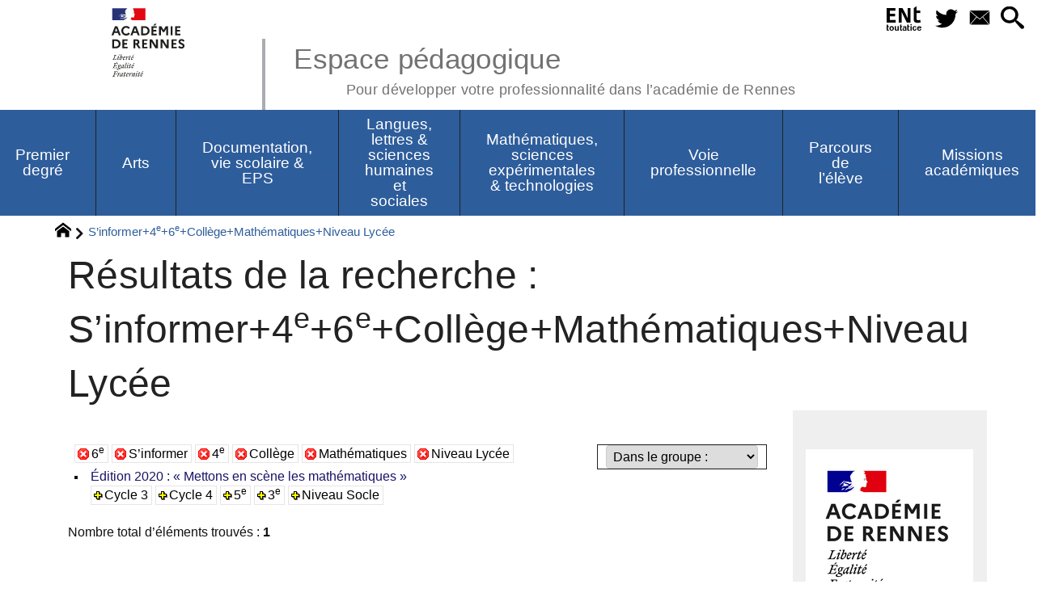

--- FILE ---
content_type: text/html; charset=utf-8
request_url: https://pedagogie.ac-rennes.fr/spip.php?page=mots_filtres&mots%5B%5D=262&mots%5B%5D=177&mots%5B%5D=160&mots%5B%5D=376&mots%5B%5D=162&mots%5B%5D=116
body_size: 38675
content:
<!DOCTYPE HTML>
<html xmlns="http://www.w3.org/1999/xhtml" lang="fr" xml:lang="fr" dir="ltr" prefix="og: http://ogp.me/ns#">
<head><meta charset="utf-8" />
<title>Résultats de la recherche : S&#8217;informer+4e+6e+Collège+Mathématiques+Niveau Lycée - Espace pédagogique</title>
<script type="text/javascript">
document.documentElement.className += ' hasJS';
</script>
<link rel='stylesheet' href='sites/pedagogie.ac-rennes.fr/local/cache-css/a4a4f8b1ca69ff4447859c9ed4bd2291.css?1768860014' type='text/css' /><script>
var mediabox_settings={"auto_detect":true,"ns":"box","tt_img":true,"sel_g":"#documents_portfolio a[type='image\/jpeg'],#documents_portfolio a[type='image\/png'],#documents_portfolio a[type='image\/gif']","sel_c":".mediabox","str_ssStart":"Diaporama","str_ssStop":"Arr\u00eater","str_cur":"{current}\/{total}","str_prev":"Pr\u00e9c\u00e9dent","str_next":"Suivant","str_close":"Fermer","str_loading":"Chargement\u2026","str_petc":"Taper \u2019Echap\u2019 pour fermer","str_dialTitDef":"Boite de dialogue","str_dialTitMed":"Affichage d\u2019un media","splash_url":"","lity":{"skin":"_simple-dark","maxWidth":"90%","maxHeight":"90%","minWidth":"400px","minHeight":"","slideshow_speed":"2500","opacite":"0.9","defaultCaptionState":"expanded"}};
</script>
<!-- insert_head_css -->
<script type='text/javascript' src='sites/pedagogie.ac-rennes.fr/local/cache-js/4b33309bbe47fb9ac8d817fdcd271e4c.js?1768860014'></script>
<!-- insert_head --><script type="text/javascript">/* <![CDATA[ */
function ancre_douce_init() {
if (typeof jQuery.localScroll=="function") {
jQuery.localScroll({autoscroll:false, hash:true, onAfter:function(anchor, settings){ 
jQuery(anchor).attr('tabindex', -1).on('blur focusout', function () {
// when focus leaves this element, 
// remove the tabindex attribute
jQuery(this).removeAttr('tabindex');
}).focus();
}});
}
}
if (window.jQuery) jQuery(document).ready(function() {
ancre_douce_init();
onAjaxLoad(ancre_douce_init);
});
/* ]]> */</script>
<script type="text/javascript">
window.spipConfig ??= {};
spipConfig.select2 ??= {};
spipConfig.select2.selector ??= '';
</script>
<script type="text/javascript">$(function() {$(".maphilight").maphilight(); });</script>
<script type="text/x-mathjax-config">MathJax.Hub.Config({tex2jax: {inlineMath: [['$$$','$$$']]},CommonHTML: {scale:90},});</script><script type="text/javascript" async  src="https://cdnjs.cloudflare.com/ajax/libs/mathjax/2.7.1/MathJax.js?config=TeX-MML-AM_CHTML"></script>
<link rel="alternate" type="application/json+oembed" href="https://pedagogie.ac-rennes.fr/oembed.api/?format=json&amp;url=https%3A%2F%2Fpedagogie.ac-rennes.fr%2Fspip.php%3Fpage%3Dmots_filtres%26amp%3Bmots%255B%255D%3D262%26amp%3Bmots%255B%255D%3D177%26amp%3Bmots%255B%255D%3D160%26amp%3Bmots%255B%255D%3D376%26amp%3Bmots%255B%255D%3D162%26amp%3Bmots%255B%255D%3D116" />
<script type="text/javascript" src="//maps.google.com/maps/api/js?language=fr&amp;key="></script>
<meta property="og:title" content="Résultats de la recherche : S&#8217;informer+4e+6e+Collège+Mathématiques+Niveau Lycée" />
<meta property="og:type" content="article" />
<meta property="og:url" content="https://pedagogie.ac-rennes.fr/spip.php?page=mots_filtres&amp;mots%5B%5D=262&amp;mots%5B%5D=177&amp;mots%5B%5D=160&amp;mots%5B%5D=376&amp;mots%5B%5D=162&amp;mots%5B%5D=116" />
<meta property="og:image" content="https://pedagogie.ac-rennes.fr/sites/pedagogie.ac-rennes.fr/local/cache-gd2/c6/0393de7db0fb262c9b9e0db7e2802f.png?1743581996" />
<meta property="og:site_name" content="Espace p&#233;dagogique" />
<meta property="og:description" content="Site de l&#039;académie de Rennes de ressources pédagogiques pour les enseignants de la maternelle au post-bac." />
<meta property="og:locale" content="fr_FR" />
<meta name="twitter:card" content="summary_large_image" />
<meta name="twitter:url" content="https://pedagogie.ac-rennes.fr/spip.php?page=mots_filtres&amp;mots%5B%5D=262&amp;mots%5B%5D=177&amp;mots%5B%5D=160&amp;mots%5B%5D=376&amp;mots%5B%5D=162&amp;mots%5B%5D=116" />
<meta name="twitter:title" content="Résultats de la recherche : S&#8217;informer+4e+6e+Collège+Mathématiques+Niveau Lycée" />
<meta name="twitter:description" content="Site de l&#039;académie de Rennes de ressources pédagogiques pour les enseignants de la maternelle au post-bac." />
<meta name="twitter:image" content="https://pedagogie.ac-rennes.fr/sites/pedagogie.ac-rennes.fr/local/cache-gd2/c6/0393de7db0fb262c9b9e0db7e2802f.png?1743581996" />
<meta name="viewport" content="width=device-width, initial-scale=1.0" />
<meta name="tdm-reservation" content="1" />
<meta name="description" content="Site de l&#039;académie de Rennes de ressources pédagogiques pour les enseignants de la maternelle au post-bac." />
<meta name="generator" content="SPIP 4.4.5 GIT [4.4: c0848b97]" />
<meta name="robots" content="noindex" />
<meta name="DC.title" content="Résultats de la recherche : S&#8217;informer+4e+6e+Collège+Mathématiques+Niveau Lycée" />
<meta name="MSSmartTagsPreventParsing" content="TRUE" />
<!-- Lien vers le backend pour navigateurs eclaires -->
<link rel="alternate" type="application/rss+xml" title="Syndiquer tout le site Espace p&#233;dagogique" href="https://pedagogie.ac-rennes.fr/spip.php?page=backend" />
<link rel="alternate" type="application/rss+xml" title="Syndiquer l’agenda Espace p&#233;dagogique" href="https://pedagogie.ac-rennes.fr/spip.php?page=backendagenda" />
<link rel="shortcut icon" type="image/x-icon" href="https://pedagogie.ac-rennes.fr/spip.php?page=favicon.ico" />
</head>
<body class="portailcognac ">
<div id="container">
<div id="shadow">
<header id="mainheader">
<div class="skip-links"><a class="skip-link" href="spip.php?page=mots_filtres&amp;mots%5B%5D=262&amp;mots%5B%5D=177&amp;mots%5B%5D=160&amp;mots%5B%5D=376&amp;mots%5B%5D=162&amp;mots%5B%5D=116#main">Aller au texte</a><a class="skip-link" href="spip.php?page=mots_filtres&amp;mots%5B%5D=262&amp;mots%5B%5D=177&amp;mots%5B%5D=160&amp;mots%5B%5D=376&amp;mots%5B%5D=162&amp;mots%5B%5D=116#menuhaut">Aller aux onglets</a><a class="skip-link" href="spip.php?page=mots_filtres&amp;mots%5B%5D=262&amp;mots%5B%5D=177&amp;mots%5B%5D=160&amp;mots%5B%5D=376&amp;mots%5B%5D=162&amp;mots%5B%5D=116#menusite">Aller au menu</a><a href="spip.php?page=mots_filtres&amp;mots%5B%5D=262&amp;mots%5B%5D=177&amp;mots%5B%5D=160&amp;mots%5B%5D=376&amp;mots%5B%5D=162&amp;mots%5B%5D=116#formulaire_recherche" class="skip-link js-modal" data-modal-prefix-class="sombre" data-modal-focus-id="formulaire_recherche" data-modal-content-id="cadre_recherche" data-modal-close-text="Fermer"
data-modal-close-title="Fermer" data-modal-title="Rechercher" role="button">Aller à la recherche</a><a class="skip-link" href="spip.php?article2">Politique d&#8217;accessibilité du site</a></div>
<a id="resultats_de_la_recherche"></a>
<div id="header">
<div id="headerbackground"></div>
<div id="header_inner">
<div id="mobile-header">
<a id="responsive-menu-button" class="responsive-menu-button" href="#sidr-main"><svg class="svg-icon"><use xlink:href="plugins-dist/_plugins_soyezcreateurs_/soyezcreateurs/images/icones/picto-defs.svg#icon-menu"></use></svg><span>Menu de navigation</span></a>
<a id="responsive-menu-button-navigation" class="responsive-menu-button" href="#sidr-navigation"><svg class="svg-icon"><use xlink:href="plugins-dist/_plugins_soyezcreateurs_/soyezcreateurs/images/icones/picto-defs.svg#icon-menu"></use></svg><span>Menu de navigation</span></a>
</div><div id="cadre_outils">
<ul>
<li id="cadre_outil_ent"><a href="https://www.toutatice.fr/" title="ENT" onclick="window.open(this.href); return false;"><span class="icon icon-ENt_toutatice icon-lg texte-blanc"></span><span class="hide">ENT</span></a></li><li id="cadre_outil_twitter"><a href="https://twitter.com/acrennes" title="Twitter" target="_blank" rel="noopener noreferrer me"><svg class="svg-icon"><use xlink:href="plugins-dist/_plugins_soyezcreateurs_/soyezcreateurs/images/icones/picto-defs.svg#icon-tw"></use></svg><span class="hide">Twitter</span></a></li>
<li id="cadre_outil_envelope"><a href="#bandeaucontact" title="Contact"><svg class="svg-icon"><use xlink:href="plugins-dist/_plugins_soyezcreateurs_/soyezcreateurs/images/icones/picto-defs.svg#icon-envelope"></use></svg><span class="hide">Contact</span></a></li>
<li id="cadre_outil_search"><a href="spip.php?page=mots_filtres&amp;mots%5B%5D=262&amp;mots%5B%5D=177&amp;mots%5B%5D=160&amp;mots%5B%5D=376&amp;mots%5B%5D=162&amp;mots%5B%5D=116#formulaire_recherche" title="Aller à la recherche" class="js-modal" data-modal-prefix-class="sombre" data-modal-focus-id="formulaire_recherche" data-modal-content-id="cadre_recherche" data-modal-close-text="Fermer"
data-modal-close-title="Fermer" data-modal-title="Rechercher" role="button"><svg class="svg-icon"><use xlink:href="plugins-dist/_plugins_soyezcreateurs_/soyezcreateurs/images/icones/picto-defs.svg#icon-search"></use></svg><span class="hide">Aller à la recherche</span></a></li>
</ul>
</div><div id="logo">
<a href="./" title="Revenir à l’Accueil du site Espace p&#233;dagogique">
<span>
<img src="sites/pedagogie.ac-rennes.fr/local/cache-vignettes/L169xH105/logo_academie_rennes-3f158.svg?1750151412" width="169" height="105" alt="Espace p&#233;dagogique" />
</span>
</a>
</div><h1 class="crayon meta-valeur-nom_site "><a href="https://pedagogie.ac-rennes.fr" title="Accueil">Espace pédagogique <sub class="crayon meta-valeur-slogan_site ">Pour développer votre professionnalité dans l&#8217;académie de Rennes</sub></a></h1>
<div class="clearing">&nbsp;</div>
</div><!-- id="header_inner" -->
</div><!-- id="header" -->
<nav id="menuhaut" class="clear" aria-label="Menu principal">
<ul id="menuh" class="sf-menu">
<li class="menuh1685 crayon rubrique-titre-1685 "><a href="spip.php?rubrique1685" class="menua1685"  title="Les actualit&#233;s, les lettres d&#039;information et les ressources pour l&#039;&#233;cole primaire"><span>Premier degré</span></a><ul>
<li><a href="spip.php?rubrique1715" class="menua1715"  title="Les actualit&#233;s, les lettres d&#039;information et les ressources pour l&#039;&#233;cole maternelle"> <span>Mission maternelle</span></a></li>
<li><a href="spip.php?rubrique1735" class="menua1735" > <span>Cycle 2</span></a></li>
<li><a href="spip.php?rubrique1736" class="menua1736" > <span>Cycle 3</span></a></li>
<li><a href="spip.php?rubrique1747" class="menua1747" > <span>Intercycles</span></a></li>
</ul>
</li><li class="menuh1707 crayon rubrique-titre-1707 "><a href="spip.php?rubrique1707" class="menua1707" ><span>Arts</span></a><ul>
<li><a href="spip.php?rubrique73" class="menua73" > <span>Histoire des Arts</span></a></li>
<li><a href="spip.php?rubrique84" class="menua84" > <span>Théâtre, arts du cirque, danse, cinéma audio visuel</span></a></li>
<li><a href="spip.php?rubrique2125" class="menua1708" > <span>STI Design &amp; métiers d&#8217;art</span></a></li>
<li><a href="spip.php?rubrique1709" class="menua1709" > <span>Arts plastiques</span></a></li>
<li><a href="spip.php?article7734" class="menua1710" > <span>Education musicale</span></a></li>
</ul>
</li><li class="menuh1711 crayon rubrique-titre-1711 "><a href="spip.php?rubrique1711" class="menua1711" ><span>Documentation, vie scolaire &amp; EPS</span></a><ul>
<li><a href="spip.php?rubrique1857" class="menua1857" > <span>Documentation</span></a></li>
<li><a href="spip.php?rubrique1856" class="menua1856"  title="Nous vous souhaitons la bienvenue dans l&#039;espace EPS de l&#039;acad&#233;mie de Rennes. Vous y trouverez les informations utiles et n&#233;cessaires &#224; l&#039;exercice de votre m&#233;tier. Cet espace de publication est actualis&#233; par l&#039;inspection p&#233;dagogique d&#039;EPS de l&#039;acad&#233;mie de Rennes. N&#039;h&#233;sitez pas &#224; vous y abonner."> <span>Education physique et sportive</span></a></li>
<li><a href="spip.php?rubrique1858" class="menua1858" > <span>Vie scolaire</span></a></li>
</ul>
</li><li class="menuh1696 crayon rubrique-titre-1696 "><a href="spip.php?rubrique1696" class="menua1696" ><span>Langues, lettres &amp; sciences humaines et sociales</span></a><ul>
<li><a href="spip.php?rubrique2001" class="menua2001" > <span>CLIL-DNL</span></a></li>
<li><a href="spip.php?rubrique1821" class="menua1821" > <span>Économie-Gestion en LGT</span></a></li>
<li><a href="spip.php?rubrique1700" class="menua1700" > <span>Histoire-géographie-EMC</span></a></li>
<li><a href="spip.php?rubrique1811" class="menua1811" > <span>Langues vivantes</span></a></li>
<li><a href="spip.php?rubrique1927" class="menua1927" > <span>Langues et cultures régionales</span></a></li>
<li><a href="spip.php?rubrique1718" class="menua1718" > <span>Lettres</span></a></li>
<li><a href="spip.php?rubrique2068" class="menua2068" > <span>Philosophie</span></a></li>
<li><a href="spip.php?rubrique1703" class="menua1703" > <span>Sciences économiques et sociales</span></a></li>
</ul>
</li><li class="menuh1691 crayon rubrique-titre-1691 "><a href="spip.php?article7618" class="menua1691" ><span>Mathématiques, sciences expérimentales &amp; technologies</span></a><ul>
<li><a href="spip.php?rubrique1751" class="menua1751"  title="Bienvenue dans votre espace disciplinaire Biotechnologie Biochimie G&#233;nie Biologique, Biotechnologie Sant&#233; Environnement et Sciences M&#233;dicoSociales . Cet espace permet de partager des actualit&#233;s et documents en lien avec les s&#233;ries technologiques STL Biotechnologie et ST2S et les BTS de nos champs. Afin d&#039;enrichir le site, n&#039;h&#233;sitez pas &#224; proposer vos ressources (documents ou supports p&#233;dagogiques, actualit&#233;s&#8230;) par mail : au IAN cyrille.gestin ; ou aux IA-IPR : valerie.bochard &#38; vincent.chevreux"> <span>Biotechnologie Sciences MédicoSociales</span></a></li>
<li><a href="spip.php?rubrique1826" class="menua1826" > <span>Mathématiques</span></a></li>
<li><a href="spip.php?article8415" class="menua1705" > <span>Physique-Chimie</span></a></li>
<li><a href="spip.php?rubrique1704" class="menua1704"  title="Bienvenue sur le site p&#233;dagogique SVT de l&#039;acad&#233;mie de Rennes. Vous y trouverez des ressources disciplinaires et transversales produites dans nos diff&#233;rents groupes de production ou r&#233;dig&#233;es par l&#039;&#233;quipe d&#039;inspection. Les professeurs nomm&#233;s dans l&#039;acad&#233;mie disposent gr&#226;ce &#224; leur identifiant acad&#233;mique d&#039;un espace de partage &#171; Triskell &#187; sur l&#039;ENT Toutatice. C&#039;est dans cet espace que nous publions notre lettre de rentr&#233;e ainsi qu&#039;une lettre d&#039;actualit&#233; mensuelle rassemblant des informations institutionnelles et diverses ressources. Ci-dessous, les liens vers les sites de nos principaux partenaires acad&#233;miques :"> <span>Sciences de la vie et de la Terre</span></a></li>
<li><a href="spip.php?rubrique1760" class="menua1760"  title=" "> <span>STI Sciences industrielles</span></a></li>
<li><a href="spip.php?rubrique1744" class="menua1744"  title=" "> <span>Technologie</span></a></li>
<li><a href="spip.php?article7588" class="menua2012" > <span>NSI Numérique et Sciences Informatiques</span></a></li>
</ul>
</li><li class="menuh1716 crayon rubrique-titre-1716 "><a href="spip.php?rubrique1716" class="menua1716" ><span>Voie professionnelle</span></a><ul>
<li><a href="spip.php?rubrique2020" class="menua2020"  title=" Site des IEN-ET &#233;conomie-gestion Le r&#233;seau des acteurs"> <span><span style="color: #2e64a1; font-family: 'Poppins', sans-serif; font-size: 16px; font-weight: 600; letter-spacing: 1px;">   Économie et Gestion en Lycée Professionnel </span>  <link href="https://fonts.googleapis.com/css2?family=Poppins:wght@600&amp;display=swap" rel="stylesheet"></span></a></li>
<li><a href="spip.php?rubrique1789" class="menua1789"  title="Bienvenue sur les pages du secteur SBSSA. Vous trouverez ici des informations institutionnelles et p&#233;dagogiques ainsi que les actualit&#233;s du secteur."> <span>Biotechnologie-Sciences médico-sociales et soins personnels</span></a></li>
<li><a href="spip.php?rubrique1864" class="menua1864" > <span>Lettres-Histoire en LP</span></a></li>
<li><a href="spip.php?rubrique2004" class="menua2004"  title="Nous vous souhaitons la bienvenue dans l&#039;espace Maths Physique-Chimie de l&#039;acad&#233;mie de Rennes."> <span>Maths-Physique -Chimie en LP</span></a></li>
<li><a href="spip.php?rubrique2125" class="menua2125"  title=" "> <span>STI voie professionnelle</span></a></li>
</ul>
</li><li class="menuh1730 crayon rubrique-titre-1730 "><a href="spip.php?rubrique1730" class="menua1730" ><span>Parcours de l&#8217;élève</span></a><ul>
<li><a href="spip.php?rubrique1732" class="menua1732" > <span>BRIO</span></a></li>
<li><a href="spip.php?rubrique1859" class="menua1859" > <span>Examens</span></a></li>
<li><a href="spip.php?rubrique1785" class="menua1785" > <span>Parcours avenir</span></a></li>
<li><a href="spip.php?rubrique1786" class="menua1786" > <span>Parcours citoyen</span></a></li>
<li><a href="spip.php?article5782" class="menua1743" > <span>Sections d’enseignement général et professionnel adapté</span></a></li>
</ul>
</li><li class="menuh1860 crayon rubrique-titre-1860 "><a href="spip.php?rubrique1860" class="menua1860"  title="Retrouvez dans cette rubrique toutes les publications des missions acad&#233;miques : CARDIE, &#233;galit&#233; filles-gar&#231;ons, Ecole pour tous, Mobilit&#233;s et International"><span>Missions académiques</span></a><ul>
<li><a href="spip.php?rubrique1861" class="menua1861" > <span>La CARDIE&nbsp;: recherche, innovation et expérimentation pédagogiques en Bretagne</span></a></li>
<li><a href="spip.php?rubrique1885" class="menua1885" > <span>Egalité filles-garçons</span></a></li>
</ul>
</li>
<li class="cadre_recherche"> <div id="cadre_recherche" class="cadre_recherche">

<div itemscope itemtype="http://schema.org/WebSite">
<meta itemprop="url" content="https://pedagogie.ac-rennes.fr"/>
<form action='spip.php?page=recherche' role='search' method='get' id='form_rech' class='searchfrm' itemprop="potentialAction" itemscope itemtype="http://schema.org/SearchAction">
<meta itemprop="target" content="https://pedagogie.ac-rennes.fr/spip.php?page=recherche&amp;recherche={recherche}" />
	<input name="page" value="recherche" type="hidden"
>
	
	<label for="formulaire_recherche" title="Veuillez saisir votre recherche">Rechercher sur le site</label>
	<input itemprop="query-input" name='recherche' type='search' id='formulaire_recherche' class="searchfield" title="Veuillez saisir votre recherche" placeholder="Recherche ?" required="required" />
	<input type="submit" id="sendsearch" class="okfield form_submit" title="OK, Lancer la recherche" value="OK" />
</form>
</div>
 

</div></li>
</ul>
</nav></header>
<div id="maincontent">
<nav id="miettesdepain" aria-label="Fil d'Ariane">
<ul>
<li><a href="https://pedagogie.ac-rennes.fr" title="Revenir &#224; l&#039;Accueil du site"><svg class="svg-icon"><use xlink:href="plugins-dist/_plugins_soyezcreateurs_/soyezcreateurs/images/icones/picto-defs.svg#icon-home"></use></svg><span class="hide">Accueil</span></a></li>
<li>S&#8217;informer+4<sup class="typo_exposants">e</sup>+6<sup class="typo_exposants">e</sup>+Collège+Mathématiques+Niveau Lycée</li>
</ul>
</nav><div id="heading"><div class="cartouche">
<div class="titrepage"><h1>Résultats de la recherche : S&#8217;informer+4<sup class="typo_exposants">e</sup>+6<sup class="typo_exposants">e</sup>+Collège+Mathématiques+Niveau Lycée</h1></div>
</div></div>
<div id="contenu" class="surlignable">
<div id="content"><div class="texte">
<main id="main">
<div id="mots_filtres" class="espaceavant ajax">
<form action='/spip.php?page=mots_filtres' method="post" id="formulaire_recherche_par_mot" class="formulaire_spip formulaire_recherche_par_mot">
<div>
	<span class="form-hidden"><input name="page" value="mots_filtres" type="hidden"
><input name='formulaire_action' type='hidden'
		value='recherche_par_mots'><input name='formulaire_action_args' type='hidden'
		value='rOQ2VEm5DpklbpLLPrqQUnMXvaseNNrnhhUIxtxD2onZFEp1xE/bF3bJqKw+19COuQAN0Ah7f3PP1fnvEKP0UWEqkGfssEf/BGlw73AQKckl0wrWt5VtPF9TydpSOX364Q4dGgRwn7mWyhLYWz8to0Dv63I23FKAnTQhlKBaAu5f3gN3vilxZQu1fQ=='><input name='formulaire_action_sign' type='hidden'
		value=''></span>
	<input type="hidden" name="mots[]" value="262" />
	
	<input type="hidden" name="mots[]" value="177" />
	
	<input type="hidden" name="mots[]" value="160" />
	
	<input type="hidden" name="mots[]" value="376" />
	
	<input type="hidden" name="mots[]" value="162" />
	
	<input type="hidden" name="mots[]" value="116" />
	
	
	
	 <input type="hidden" name="choixmot" value="1" />
	
	<label for="recherchegroupe">Les mots-clés</label>
	<select id="recherchegroupe" name="le_groupe" class="searchfield" onchange="if ((this.value != '')) { $('#formulaire_recherche_par_mot').submit();}">
		 <option value="">Dans le groupe :</option>
		
		<option value="22">Catégories</option>
		
		<option value="23">Champs disciplinaires</option>
		
		<option value="21">Enseignements</option>
		
		<option value="20">Niveau</option>
		
		<option value="25">Parcours</option>
		
		<option value="26">Spécialités</option>
		
		<option value="24">Thèmes transverses</option>
		
	</select>
	
	
	<noscript><div style="display:inline;"><input type="submit" id="sendsearchmc" class="okfield form_submit" value="OK" /></div></noscript>
</div>
</form>

<div id="postDetailInfos" class="clearfix">
<a href="/spip.php?page=mots_filtres&amp;mots%5B%5D=262&amp;mots%5B%5D=177&amp;mots%5B%5D=376&amp;mots%5B%5D=162&amp;mots%5B%5D=116" title="Supprimer ce mot (6e)" class="tags">6<sup class="typo_exposants">e</sup></a> <a href="/spip.php?page=mots_filtres&amp;mots%5B%5D=262&amp;mots%5B%5D=160&amp;mots%5B%5D=376&amp;mots%5B%5D=162&amp;mots%5B%5D=116" title="Supprimer ce mot (S&#039;informer)" class="tags">S&#8217;informer</a> <a href="/spip.php?page=mots_filtres&amp;mots%5B%5D=262&amp;mots%5B%5D=177&amp;mots%5B%5D=160&amp;mots%5B%5D=376&amp;mots%5B%5D=116" title="Supprimer ce mot (4e)" class="tags">4<sup class="typo_exposants">e</sup></a> <a href="/spip.php?page=mots_filtres&amp;mots%5B%5D=262&amp;mots%5B%5D=177&amp;mots%5B%5D=160&amp;mots%5B%5D=162&amp;mots%5B%5D=116" title="Supprimer ce mot (Coll&#232;ge)" class="tags">Collège</a> <a href="/spip.php?page=mots_filtres&amp;mots%5B%5D=262&amp;mots%5B%5D=177&amp;mots%5B%5D=160&amp;mots%5B%5D=376&amp;mots%5B%5D=162" title="Supprimer ce mot (Math&#233;matiques)" class="tags">Mathématiques</a> <a href="/spip.php?page=mots_filtres&amp;mots%5B%5D=177&amp;mots%5B%5D=160&amp;mots%5B%5D=376&amp;mots%5B%5D=162&amp;mots%5B%5D=116" title="Supprimer ce mot (Niveau Lyc&#233;e)" class="tags">Niveau Lycée</a>
</div><!-- #postDetailInfos -->
</div><div class="clearing">&nbsp;</div>
<div id="letexte">
<a id='pagination_recherche_par' class='pagination_ancre'></a>
<ul class="spip">
<li><a href="spip.php?article2934">Édition 2020&nbsp;: &#171;&nbsp;Mettons en scène les mathématiques&nbsp;&#187;</a><br /><a href="spip.php?page=mots_filtres&amp;mots%5B%5D=262&amp;mots%5B%5D=177&amp;mots%5B%5D=160&amp;mots%5B%5D=376&amp;mots%5B%5D=162&amp;mots%5B%5D=116&amp;mots%5B%5D=113" class="tags ajouter">Cycle 3</a> <a href="spip.php?page=mots_filtres&amp;mots%5B%5D=262&amp;mots%5B%5D=177&amp;mots%5B%5D=160&amp;mots%5B%5D=376&amp;mots%5B%5D=162&amp;mots%5B%5D=116&amp;mots%5B%5D=114" class="tags ajouter">Cycle 4</a> <a href="spip.php?page=mots_filtres&amp;mots%5B%5D=262&amp;mots%5B%5D=177&amp;mots%5B%5D=160&amp;mots%5B%5D=376&amp;mots%5B%5D=162&amp;mots%5B%5D=116&amp;mots%5B%5D=161" class="tags ajouter">5<sup class="typo_exposants">e</sup></a> <a href="spip.php?page=mots_filtres&amp;mots%5B%5D=262&amp;mots%5B%5D=177&amp;mots%5B%5D=160&amp;mots%5B%5D=376&amp;mots%5B%5D=162&amp;mots%5B%5D=116&amp;mots%5B%5D=163" class="tags ajouter">3<sup class="typo_exposants">e</sup></a> <a href="spip.php?page=mots_filtres&amp;mots%5B%5D=262&amp;mots%5B%5D=177&amp;mots%5B%5D=160&amp;mots%5B%5D=376&amp;mots%5B%5D=162&amp;mots%5B%5D=116&amp;mots%5B%5D=151" class="tags ajouter">Niveau Socle</a></li>
</ul>
<p>
Nombre total d’éléments trouvés&nbsp;: <strong>1</strong>
</p>
</div>
</main>
</div><!-- Fin de .texte -->
</div><!-- id="contenu" -->
</div><!-- id="content" -->
<nav aria-label="Menu de la section" id="navigation">
<div id="menu" class="navstuff">     <img src="sites/pedagogie.ac-rennes.fr/local/cache-vignettes/L207xH200/rubon0-65564.png?1743581997" class="logo_rubrique" alt="" width="207" height="200" />
<div class="espaceavant">
<ul>
<li id="menu_lien_accueil"><a id="menusite" href="./" title="Revenir à l’Accueil du site">Accueil</a></li>
</ul>
</div>
<div class="espaceavant">
<ul class="menuul">
<li class="menuli18 smenu"><a href="spip.php?rubrique18" class="menua18" > <span>École - Collège</span></a><ul class="menuul18">
<li class="smenu"><a href="spip.php?rubrique46" class="menua46" > <span>Cycle 1</span></a><ul class="menuul46">
<li><a href="spip.php?rubrique50" class="menua50" > <span>Mobiliser le langage dans toutes ses dimensions</span></a></li>
<li><a href="spip.php?rubrique51" class="menua51" > <span>Agir, s&#8217;exprimer comprendre à travers l&#8217;activité physique</span></a></li>
<li><a href="spip.php?rubrique52" class="menua52" > <span>Agir, s&#8217;exprimer, comprendre à travers les activités artistiques</span></a></li>
<li><a href="spip.php?rubrique53" class="menua53" > <span>Construire les premiers outils pour structurer sa pensée</span></a></li>
<li><a href="spip.php?rubrique54" class="menua54" > <span>Explorer le monde</span></a></li>
<li><a href="spip.php?rubrique1197" class="menua1197" > <span>Langues et culture régionale</span></a></li>
</ul>
</li>
<li class="smenu"><a href="spip.php?rubrique47" class="menua47" > <span>Cycle 2</span></a><ul class="menuul47">
<li><a href="spip.php?rubrique58" class="menua58" > <span>Langues vivantes</span></a></li>
<li><a href="spip.php?rubrique59" class="menua59" > <span>Éducation physique et sportive</span></a></li>
<li><a href="spip.php?rubrique60" class="menua60" > <span>Enseignements et Education Artistiques</span></a></li>
<li><a href="spip.php?rubrique61" class="menua61" > <span>Questionner le monde</span></a></li>
<li><a href="spip.php?rubrique62" class="menua62" > <span>Mathématiques</span></a></li>
<li><a href="spip.php?rubrique63" class="menua63" > <span>Enseignement moral et civique</span></a></li>
<li><a href="spip.php?rubrique64" class="menua64" > <span>L&#8217;EMI et les nouveaux programmes (cycles 2 et 3)</span></a></li>
<li><a href="spip.php?rubrique65" class="menua65" > <span>Activités pédagogiques complémentaires</span></a></li>
<li><a href="spip.php?rubrique733" class="menua733" > <span>Français</span></a></li>
<li><a href="spip.php?rubrique1200" class="menua1200" > <span>Langues et culture régionale</span></a></li>
</ul>
</li>
<li class="smenu"><a href="spip.php?rubrique48" class="menua48" > <span>Cycle 3</span></a><ul class="menuul48">
<li><a href="spip.php?rubrique119" class="menua119" > <span>Français</span></a></li>
<li><a href="spip.php?rubrique124" class="menua124" > <span>Langues vivantes</span></a></li>
<li><a href="spip.php?rubrique125" class="menua125" > <span>Éducation physique et sportive</span></a></li>
<li><a href="spip.php?rubrique127" class="menua127" > <span>Arts plastiques</span></a></li>
<li><a href="spip.php?rubrique128" class="menua128" > <span>Éducation musicale</span></a></li>
<li><a href="spip.php?rubrique130" class="menua130" > <span>Histoire des arts</span></a></li>
<li><a href="spip.php?rubrique135" class="menua135" > <span>Histoire et géographie</span></a></li>
<li><a href="spip.php?rubrique140" class="menua140" > <span>Sciences et technologie</span></a></li>
<li><a href="spip.php?rubrique144" class="menua144" > <span>Mathématiques</span></a></li>
<li><a href="spip.php?rubrique148" class="menua148" > <span>Enseignement moral et civique</span></a></li>
<li><a href="spip.php?rubrique149" class="menua149" > <span>L&#8217;EMI et les programmes des cycles 2 et 3</span></a></li>
<li><a href="spip.php?rubrique151" class="menua151" > <span>Accompagnement personnalisé au collège</span></a></li>
<li><a href="spip.php?rubrique152" class="menua152" > <span>Activités pédagogiques complémentaires</span></a></li>
<li><a href="spip.php?rubrique1203" class="menua1203" > <span>Langues et culture régionale</span></a></li>
</ul>
</li>
<li class="smenu"><a href="spip.php?rubrique49" class="menua49" > <span>Cycle 4</span></a><ul class="menuul49">
<li><a href="spip.php?rubrique153" class="menua153" > <span>Français</span></a></li>
<li><a href="spip.php?rubrique157" class="menua157" > <span>Langues vivantes</span></a></li>
<li><a href="spip.php?article5402" class="menua161" > <span>Éducation physique et sportive</span></a></li>
<li><a href="spip.php?rubrique165" class="menua165" > <span>Arts plastiques</span></a></li>
<li><a href="spip.php?rubrique169" class="menua169" > <span>Éducation musicale</span></a></li>
<li><a href="spip.php?rubrique170" class="menua170" > <span>Histoire des arts</span></a></li>
<li><a href="spip.php?rubrique172" class="menua172" > <span>Histoire et géographie</span></a></li>
<li><a href="spip.php?rubrique178" class="menua178" > <span>Sciences de la vie et de la Terre</span></a></li>
<li><a href="spip.php?rubrique184" class="menua184" > <span>Mathématiques</span></a></li>
<li><a href="spip.php?rubrique187" class="menua187" > <span>Enseignements pratiques interdisciplinaires</span></a></li>
<li><a href="spip.php?rubrique190" class="menua190" > <span>Langues et cultures de l&#8217;Antiquité</span></a></li>
<li><a href="spip.php?rubrique194" class="menua194" > <span>Enseignement moral et civique</span></a></li>
<li><a href="spip.php?rubrique200" class="menua200" > <span>Éducation aux médias et à l&#8217;information</span></a></li>
<li><a href="spip.php?rubrique204" class="menua204" > <span>Sections d&#8217;enseignement général et professionnel adapté</span></a></li>
<li><a href="spip.php?rubrique208" class="menua208" > <span>Accompagnement personnalisé au collège</span></a></li>
<li><a href="spip.php?rubrique1206" class="menua1206" > <span>Langues et culture régionale</span></a></li>
</ul>
</li>
</ul>
</li>
<li class="menuli21 smenu"><a href="spip.php?rubrique21" class="menua21" > <span>Enseignements</span></a></li>
<li class="menuli34 smenu"><a href="spip.php?rubrique34" class="menua34" > <span>Parcours éducatifs</span></a><ul class="menuul34">
<li><a href="spip.php?rubrique35" class="menua35"  title="De la 6e &#224; la terminale, le parcours avenir permet &#224; chaque &#233;l&#232;ve de construire progressivement son orientation et de d&#233;couvrir le monde &#233;conomique et professionnel."> <span>Parcours avenir</span></a></li>
<li><a href="spip.php?rubrique109" class="menua109"  title="De l&#039;&#233;cole &#233;l&#233;mentaire &#224; la terminale, le parcours citoyen vise &#224; apprendre les valeurs de la R&#233;publique."> <span>Parcours citoyen</span></a></li>
</ul>
</li>
</ul>
</div>
</div><!-- id="menu" -->
</nav><!-- id="navigation" -->
<aside aria-label="Navigation secondaire" id="extra" class="navStuff">
<div class="rightmenu">
</div><!-- class="rightmenu"-->
</aside><!-- id="extra" --></div><!-- id="maincontent" -->
<footer aria-label="Pied de page" id="footer"><div class="clearbottom clearfix">
<div id="footer_inner">
<nav aria-label="Menu transversal secondaire"><div id="menufooter"><ul><li class="menu_lien_plan"><a href="spip.php?page=plan" title="Tout le site sur une page">Plan du site Web</a></li>

<li class="menu_lien_sites"><a href="spip.php?page=site" title="Voir les sites r&#233;f&#233;renc&#233;s">Sites Web</a></li>


<li class="menu_lien_sigles"><a href="spip.php?page=sigles" title="Consulter le glossaire du site (sigles et définitions)">Définitions</a></li>
</ul></div></nav>
<div class="row text-center">
<div class="flexbox-wrap-space-around">
<div id="miniagenda" class="cadreinfo avec-padding">
</div>
</div>
</div>
<div class="bandeaupartenaires">


	<div class="flexbox-wrap-space-around">
	
		<div class="flexbox--center crayon site-nom_site-78 ">
			
			<a href="https://www.ac-rennes.fr/" class="spip_out" title="Accueil | Acad&#233;mie de Rennes"><img src="sites/pedagogie.ac-rennes.fr/local/cache-vignettes/L119xH60/siteon78-c5a2e.jpg?1743581997" width="119" height="60" alt="Accueil | Acad&#233;mie de Rennes" loading="lazy" /></a>
		</div>
	
		<div class="flexbox--center crayon site-nom_site-79 ">
			
			<a href="https://daac.ac-rennes.fr" class="spip_out" title="DRAEAC - Bretagne : D&#233;l&#233;gation r&#233;gionale acad&#233;mique &#224; l&#039;&#233;ducation artistique et culturelle"><img src="sites/pedagogie.ac-rennes.fr/local/cache-vignettes/L164xH60/siteon79-e8e4a.jpg?1743581997" width="164" height="60" alt="DRAEAC - Bretagne" loading="lazy" /></a>
		</div>
	
		<div class="flexbox--center crayon site-nom_site-80 ">
			
			<a href="https://culturesnumeriques.ac-rennes.fr" class="spip_out" title="Cultures num&#233;riques : D&#233;l&#233;gation r&#233;gionale acad&#233;mique au num&#233;rique &#233;ducatif ; Acad&#233;mie de Rennes ; DRANE ; Drane ; num&#233;rique &#233;ducatif"><img src="sites/pedagogie.ac-rennes.fr/local/cache-vignettes/L122xH60/siteon80-cb744.jpg?1743581997" width="122" height="60" alt="Cultures num&#233;riques" loading="lazy" /></a>
		</div>
	
	</div>


</div><div id="bandeaucontact"><div id="informations" class="row">
<div id="coordonnees" class="avec-padding">
<div class="adresse flexbox-flex">
<svg class="svg-icon icon-lg icon-location" aria-hidden="true" focusable="false"><use xlink:href="plugins-dist/_plugins_soyezcreateurs_/soyezcreateurs/images/icones/picto-defs.svg#icon-location"></use></svg>
<p>
<span class="crayon meta-valeur-identite_extra__adresse ">96 rue d&#8217;Antrain - CS 10503
</span><br />
<span class="crayon meta-valeur-identite_extra__code_postal ">35705</span> - <span class="crayon meta-valeur-identite_extra__ville ">Rennes Cedex 7</span>
<br /><span class="crayon meta-valeur-identite_extra__pays ">France</span>
</p>
</div>
<div class="telephone flexbox-flex">
<svg class="svg-icon icon-lg icon-phone" aria-hidden="true" focusable="false"><use xlink:href="plugins-dist/_plugins_soyezcreateurs_/soyezcreateurs/images/icones/picto-defs.svg#icon-phone"></use></svg>
<p class="crayon meta-valeur-identite_extra__telephone ">
<a href="tel:02 23 21 77 71">02 23 21 77 71</a>
</p>
</div>
<div class="accueil flexbox-flex">
<svg class="svg-icon icon-lg icon-envelope" aria-hidden="true" focusable="false"><use xlink:href="plugins-dist/_plugins_soyezcreateurs_/soyezcreateurs/images/icones/picto-defs.svg#icon-envelope"></use></svg>
<p class="crayon meta-valeur-identite_extra__email_contact ">
<a href="mailto:ce.insp@ac-rennes.fr">ce.insp@ac-rennes.fr</a>
</p>
</div>
</div>
</div></div>
<div id="qrcode" class="centrer_div"><a href="https://pedagogie.ac-rennes.fr" title="Utilisez votre mobile pour scanner ce code barre et y télécharger le document ou le lien"><img src="sites/pedagogie.ac-rennes.fr/local/cache-qrcode/qrcode-032332dfa6a40539f26881894ef583a7.png" width="164" height="164" alt="qrcode:https://pedagogie.ac-rennes.fr"/></a></div>
<div id="footerbas">
<div id="copymentions"><abbr lang="en" title="Copyright">&copy;</abbr> 2026, Espace pédagogique<span class="navstuff">&nbsp;<img src="plugins-dist/_plugins_soyezcreateurs_/soyezcreateurs/images/1.png" alt="" width="1" height="1" /> <a href="spip.php?article3">Mentions légales</a></span></div>
<div id="droitsauteurs" class="navstuff">&nbsp;<img src="plugins-dist/_plugins_soyezcreateurs_/soyezcreateurs/images/1.png" alt="" width="1" height="1" /> </div>
<div id="w3cgohome" class="navstuff"><span class="crayon meta-valeur-soyezcreateurs__realisation ">Réalisation : <a href="https://www.pyrat.net/" class="spip_out" title="Visiter le site du cr&#233;ateur de ce squelette" rel="external">pyrat.net</a>
</span>&nbsp;<img src="plugins-dist/_plugins_soyezcreateurs_/soyezcreateurs/images/1.png" alt="" width="1" height="1" /> Squelette <a href='https://www.pyrat.net/' title='Visiter le site du créateur de ce squelette'>SoyezCréatifs</a> propulsé par <a href='https://www.spip.net/' title='Visiter le site de SPIP, logiciel de gestion de contenu web en licence libre GPL'>SPIP</a></div></div>
<div id="datemajsitefooter"><span>Dernière mise à jour du site : lundi 19 janvier 2026 </span></div></div><!-- id="footer_inner" -->
</div><!-- id="footer" -->
</footer>
</div><!-- id="shadow" -->
</div><!-- id="container" --><a class="retourtop triadeA" href="spip.php?page=mots_filtres&amp;mots%5B%5D=262&amp;mots%5B%5D=177&amp;mots%5B%5D=160&amp;mots%5B%5D=376&amp;mots%5B%5D=162&amp;mots%5B%5D=116#resultats_de_la_recherche" title="Revenir en haut" aria-label="Revenir en haut"><svg class="svg-icon"><use xlink:href="plugins-dist/_plugins_soyezcreateurs_/soyezcreateurs/images/icones/picto-defs.svg#icon-chevron-thin-up"></use></svg><span class="hide">Revenir en haut</span></a>
<script src="sites/pedagogie.ac-rennes.fr/local/cache-js/jsdyn-javascripts_js-67dc6fb2.js?1768897400" type="text/javascript"></script>
<script src="plugins-dist/_plugins_soyezcreateurs_/sidr/javascript/jquery.sidr.js?1739179065" type="text/javascript"></script>
<script type="text/javascript">/* <![CDATA[ */
jQuery(document).ready(function() {
if (jQuery('#responsive-menu-button').length > 0) {
jQuery("#responsive-menu-button").sidr({
name: "sidr-main",
source: "#menuhaut"
});
}
if (jQuery('#responsive-menu-button-navigation').length > 0) {
jQuery("#responsive-menu-button-navigation").sidr({
name: "sidr-navigation",
source: "#menu",
side: "right"
});
}
// Nécessaire pour IE11 (cf https://stackoverflow.com/questions/57725326/javascript-onload-not-firing-in-ie11)
if (!!window.MSInputMethodContext && !!document.documentMode) {
jQuery(window).trigger('load');
}
});
/* ]]> */</script>
<!-- Stats SPIP-JS -->
<script type="text/javascript">
(function() {
var w=window,d=document,r="",g=d.createElement('script'),s=d.getElementsByTagName('script')[0];
try{r=w.top.document.referrer}catch(Y){if(w.parent){try{r=w.parent.document.referrer}catch(X){r=""}}}if(r===""){r=d.referrer}
g.type='text/javascript';g.defer=true;g.async=true;g.src="//pedagogie.ac-rennes.fr/spip.php?action=statsjs&c=W10="+"&r="+encodeURIComponent(r);s.parentNode.insertBefore(g,s);
})();
</script></body>
</html>